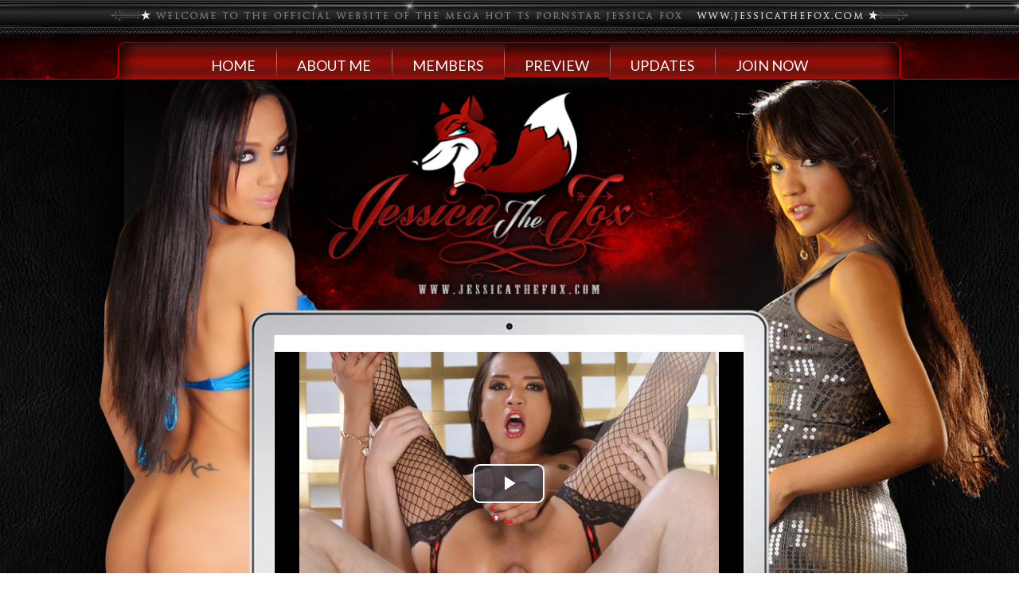

--- FILE ---
content_type: text/html; charset=UTF-8
request_url: https://www.jessicathefox.com/tour/preview.html?nats=MC4wLjEzNC4yMzMuMC4wLjAuMC4w
body_size: 20616
content:
<!doctype html>
<html lang="en">
<head>
<meta charset="UTF-8">
<meta id="view" name="viewport" content="width=device-width, initial-scale=1.0, maximum-scale=1.0, user-scalable=no" />
<meta http-equiv="X-UA-Compatible" content="IE9"/>
<title>Movie and Picture Previews of TS Jessica The Fox</title>
<link rel="stylesheet" href="/resp/css/normalize.css"> 
<link rel="stylesheet" href="/resp/css/bootstrap.min.css">
<link rel="stylesheet" href="/resp/css/style.css">
<link rel="stylesheet" href="/resp/css/media.css">
<script src="/resp/js/jquery.js"></script>
<script src="/resp/js/bootstrap.js"></script> 
<link rel="stylesheet" href="/resp/css/video-js.min.css">
<link href="https://fonts.googleapis.com/css?family=Lato:300,400,700" rel="stylesheet"> 

<script>


$(document).ready(function(){


	//Check to see if the window is top if not then display button
	$(window).scroll(function(){
		if ($(this).scrollTop() > 100) {
			$('.totop').fadeIn();
			$('.scrollToTop').fadeIn();
			
		} else {
			$('.scrollToTop').fadeOut();
			$('.totop').fadeOut();
			AnimateRotate(360);
		}
	});
	
	//Click event to scroll to top
	$('.scrollToTop').click(function(){
		$('html, body').animate({scrollTop : 0},800);
		return false;
	});
	
});	



</script>   


<link href="/resp/alit/lity.css" rel="stylesheet"/>

   
<script src="/resp/alit/lity.js"></script>
<script src="/resp/js/vidie.js"></script>
<script src="/resp/js/video.js"></script>

</head>

<body>

	<div class="mwrap"><!-- wrap starts -->
		<div class="visible-sm visible-xs"><!-- row for header -->
	<!-- nav -->
				<nav class="navbar navbar-inverse" id="navtop">
				  
					<div class="navbar-header">
					  <button type="button" class="navbar-toggle" data-toggle="collapse" data-target="#myNavbar">
						<span class="icon-bar"></span>
						<span class="icon-bar"></span>
						<span class="icon-bar"></span>
					  </button>			 
					</div>
					<div class="collapse navbar-collapse" id="myNavbar">
					  <ul class="nav navbar-nav">
						
									<li class="act"><span class="marg"><a href="index.html?nats=MC4wLjEzNC4yMzMuMC4wLjAuMC4w">Home</a></span></li>							
								<li class="sub"><span class="marg"><a href="about.html?nats=MC4wLjEzNC4yMzMuMC4wLjAuMC4w">About Me</a></span></li>							
								
								<li class="sub"><span class="marg"><a href="/members">Members</a></span></li>
								<li class="sub"><span class="marg"><a href="preview.html?nats=MC4wLjEzNC4yMzMuMC4wLjAuMC4w">Preview</a></span></li>								
								<li class="sub"><span class="marg"><a href="updates.html?nats=MC4wLjEzNC4yMzMuMC4wLjAuMC4w">Updates</a></span></li>
								
								<li class="sub"><a href="//track.jessicathefox.com/signup/signup.php?nats=MC4wLjEzNC4yMzMuMC4wLjAuMC4w&step=2">Join Now</a></li>
							
							
					  </ul>
					</div>
				  
				</nav><!-- nav -->	
		
		</div>
			
			<div class="dblock hidden-sm hidden-xs navbrg">		
				<div class="navarea">	
						<div class="imgbh hidden-sm hidden-xs"><img src="/resp/images/tmenu.png" /></div>
						<div class="hidden-sm hidden-xs  ghost"><img src="/resp/images/tmenu.png" /></div>
						<div class="nav colm">
							<ul class="topmenu">
								<li class="sub"><span class="marg"><a href="index.html?nats=MC4wLjEzNC4yMzMuMC4wLjAuMC4w">Home</a></span></li>							
								<li class="sub"><span class="marg"><a href="about.html?nats=MC4wLjEzNC4yMzMuMC4wLjAuMC4w">About Me</a></span></li>							
								
								<li class="sub"><span class="marg"><a href="/members">Members</a></span></li>
								<li class="act"><span class="marg"><a href="preview.html?nats=MC4wLjEzNC4yMzMuMC4wLjAuMC4w">Preview</a></span></li>								
								<li class="sub"><span class="marg"><a href="updates.html?nats=MC4wLjEzNC4yMzMuMC4wLjAuMC4w">Updates</a></span></li>
								
								<li class="sub"><a href="//track.jessicathefox.com/signup/signup.php?nats=MC4wLjEzNC4yMzMuMC4wLjAuMC4w&step=2">Join Now</a></li>
							
							</ul>
						</div>						
				</div>						
			</div>
			<div class="prevarea">	
				<div class="visible-xs visible-sm hidden-md hidden-lg"><img src="/resp/images/mobheader.jpg" /></div>
				<div class="dblock clearfix hidden-sm hidden-xs">
						<img src="/resp/images/p1.png" class="hidden-sm hidden-xs" />
						
						
						
				</div>	
			
				<div class="dblock ">					
						<div class="imgbh hidden-sm hidden-xs"><img src="/resp/images/p2.png" /><img src="/resp/images/p3.png" /></div>						
						<div class="hidden-sm hidden-xs  ghost"><img src="/resp/images/p2.png" /><img src="/resp/images/p3.png" /></div>
						<div class="colm">
							<div class="clearfix">
								<div class="col-md-3 col-xs-12 col-sm-12"></div>
								<div class="col-md-6 ol-xs-12 col-sm-12">
									<h2 class="visible-xs visible-sm text-center">CHECK OUT MY VIDEO AND PICTURE PREVIEWS</h2>
									<div class="video-boxp">
									<video id="video_trailer" class="video-js  vjs-16-9 vjs-default-skin vjs-big-play-centered" poster="/resp/images/trailer.jpg" controls preload="none" width="953"  data-setup="{}">
										<source src="/web/trailer.mp4" type="video/mp4">
											<p class="vjs-no-js">To view this video please enable JavaScript, and consider upgrading to a web browser that <a href="http://videojs.com/html5-video-support/" target="_blank">supports HTML5 video</a></p>
									</video>
									
									</div>
									
								</div>
								
							</div>
						</div>
				</div>
			
				<div class="dblock hidden-sm hidden-xs">					
						<div class="imgbh hidden-sm hidden-xs"><img src="/resp/images/p4.png" /></div>						
						<div class="hidden-sm hidden-xs  ghost"><img src="/resp/images/p4.png" /></div>
						<div class="colm">
							<div class="clearfix">
								<div class="col-md-3 col-xs-12 col-sm-12"></div>
								<div class="col-md-6 ol-xs-12 col-sm-12 text-center">
									<div class="text-center">
											<p>I love wearing sexy lingerie. Watch me as I prance around in my sheer stockings, garters, and heels. My sample video gives you just a piece of what's in store for you inside. Playing with toys is one of my favorite past times when there isn't a hot guy around. I'm sure you'll love to watch as I please myself in every way. There's always a hot load in the end. 
											</p>
									</div>
									
								</div>
								<div class="col-md-3 col-xs-12 col-sm-12"></div>
							</div>
						</div>
				</div>		
				
				<div class="visible-xs visible-sm text-center">
						<div class="vlco">
						
						I love wearing sexy lingerie. Watch me as I prance around in my sheer stockings, garters, and heels. My sample video gives you just a piece of what's in store for you inside. Playing with toys is one of my favorite past times when there isn't a hot guy around. I'm sure you'll love to watch as I please myself in every way. There's always a hot load in the end. 
						</div>
				</div>
				<div class="dblock clearfix">					
						<div class="imgbh hidden-sm hidden-xs"><img src="/resp/images/pj.png" /></div>						
						<div class="hidden-sm hidden-xs  ghost"><img src="/resp/images/pj.png" /></div>
						<div class="colm">
							<div class="clearfix">
									<div class="col-md-1 hidden-xs hidden-sm"></div>
									<div class="col-md-8 hidden-xs hidden-sm">
										<div class="joinmar">
											<a href="//track.jessicathefox.com/signup/signup.php?nats=MC4wLjEzNC4yMzMuMC4wLjAuMC4w&step=2">Join Now and Download All My Pictures!</a><br>
											Your Cock will Explode Browsing Through and Downloading All My Hot Pics!
										</div>
									</div>
									
									
									
							</div>							
						</div>
				</div>
				<div class="visible-xs visible-sm text-center">
					<br/><div class="mobact"><a href="//track.jessicathefox.com/signup/signup.php?nats=MC4wLjEzNC4yMzMuMC4wLjAuMC4w&step=2"><img src="/resp/images/mobacc.png"/></a></div><br/>
				</div>	
				
				<div class="dblock clearfix">					
						<div class="imgbh hidden-sm hidden-xs"><img src="/resp/images/pspace.png" /><img src="/resp/images/pspace.png" /></div>						
						<div class="hidden-sm hidden-xs  ghost"><img src="/resp/images/pspace.png" /><img src="/resp/images/pspace.png" /></div>
						<div class="colm">
							<div class="clearfix">
									
									<div class="col-md-12 hidden-xs hidden-sm">
											<div class="text-center phead">
											<a href="//track.jessicathefox.com/signup/signup.php?nats=MC4wLjEzNC4yMzMuMC4wLjAuMC4w&step=2">
											
											Check Out These Hot Sample Pictures from Inside the Members Area!
											</a></div>
											
										
									</div>
									
									
									
							</div>							
						</div>
				</div>
				
				<div class="dblock clearfix">					
						<div class="imgbh hidden-sm hidden-xs"><img src="/resp/images/pup1.png" /><img src="/resp/images/pup2.png" /></div>						
						<div class="hidden-sm hidden-xs  ghost"><img src="/resp/images/pup1.png" /><img src="/resp/images/pup2.png" /></div>
						<div class="colm">
							<div class="clearfix hupscon">
									
										<div class="litems">
											<div class="lilink text-center"><a href="/resp/samplepics/01.jpg" data-lity>Click Here to Enlarge</a></div>
											<div class="limage" style="background-image:url(/resp/samplepics/t/01.jpg);">
												<a href="//track.jessicathefox.com/signup/signup.php?nats=MC4wLjEzNC4yMzMuMC4wLjAuMC4w&step=2"><img src="/resp/images/hpix.png"/></a>
											</div>
											<div class="liset">
												<a href="//track.jessicathefox.com/signup/signup.php?nats=MC4wLjEzNC4yMzMuMC4wLjAuMC4w&step=2">Jessica And Wolf</a><br/>
												264 Images<br/>
												<span class="lidate"><a href="//track.jessicathefox.com/signup/signup.php?nats=MC4wLjEzNC4yMzMuMC4wLjAuMC4w&step=2">Download This Picture Set</a>
											</div>
										</div>
									
										<div class="litems">
											<div class="lilink text-center"><a href="/resp/samplepics/02.jpg" data-lity>Click Here to Enlarge</a></div>
											<div class="limage" style="background-image:url(/resp/samplepics/t/02.jpg);">
												<a href="//track.jessicathefox.com/signup/signup.php?nats=MC4wLjEzNC4yMzMuMC4wLjAuMC4w&step=2"><img src="/resp/images/hpix.png"/></a>
											</div>
											<div class="liset">
												<a href="//track.jessicathefox.com/signup/signup.php?nats=MC4wLjEzNC4yMzMuMC4wLjAuMC4w&step=2">Naked On Sofa</a><br/>
												151 Images<br/>
												<span class="lidate"><a href="//track.jessicathefox.com/signup/signup.php?nats=MC4wLjEzNC4yMzMuMC4wLjAuMC4w&step=2">Download This Picture Set</a>
											</div>
										</div>
										<div class="litems">
											<div class="lilink text-center"><a href="/resp/samplepics/03.jpg" data-lity>Click Here to Enlarge</a></div>
											<div class="limage" style="background-image:url(/resp/samplepics/t/03.jpg);">
												<a href="//track.jessicathefox.com/signup/signup.php?nats=MC4wLjEzNC4yMzMuMC4wLjAuMC4w&step=2"><img src="/resp/images/hpix.png"/></a>
											</div>
											<div class="liset">
												<a href="//track.jessicathefox.com/signup/signup.php?nats=MC4wLjEzNC4yMzMuMC4wLjAuMC4w&step=2">Suck This Cock</a><br/>
												124 Images<br/>
												<span class="lidate"><a href="//track.jessicathefox.com/signup/signup.php?nats=MC4wLjEzNC4yMzMuMC4wLjAuMC4w&step=2">Download This Picture Set</a>
											</div>
										</div>
										
										<div class="litems">
											<div class="lilink text-center"><a href="/resp/samplepics/04.jpg" data-lity>Click Here to Enlarge</a></div>
											<div class="limage" style="background-image:url(/resp/samplepics/t/04.jpg);">
												<a href="//track.jessicathefox.com/signup/signup.php?nats=MC4wLjEzNC4yMzMuMC4wLjAuMC4w&step=2"><img src="/resp/images/hpix.png"/></a>
											</div>
											<div class="liset">
												<a href="//track.jessicathefox.com/signup/signup.php?nats=MC4wLjEzNC4yMzMuMC4wLjAuMC4w&step=2">Take Me To Bed</a><br/>
												135 Images<br/>
												<span class="lidate"><a href="//track.jessicathefox.com/signup/signup.php?nats=MC4wLjEzNC4yMzMuMC4wLjAuMC4w&step=2">Download This Picture Set</a>
											</div>
										</div>
									
									
							</div>							
						</div>
				</div>		
				<div class="dblock clearfix hidden-sm hidden-xs">
						<img src="/resp/images/pspace.png" class="hidden-sm hidden-xs" />
						
						
				</div>	

				<div class="dblock clearfix">					
						<div class="imgbh hidden-sm hidden-xs"><img src="/resp/images/pup1.png" /><img src="/resp/images/pup2.png" /></div>						
						<div class="hidden-sm hidden-xs  ghost"><img src="/resp/images/pup1.png" /><img src="/resp/images/pup2.png" /></div>
						<div class="colm">
							<div class="clearfix hupscon">
									
										<div class="litems">
											<div class="lilink text-center"><a href="/resp/samplepics/05.jpg" data-lity>Click Here to Enlarge</a></div>
											<div class="limage" style="background-image:url(/resp/samplepics/t/05.jpg);">
												<a href="//track.jessicathefox.com/signup/signup.php?nats=MC4wLjEzNC4yMzMuMC4wLjAuMC4w&step=2"><img src="/resp/images/hpix.png"/></a>
											</div>
											<div class="liset">
												<a href="//track.jessicathefox.com/signup/signup.php?nats=MC4wLjEzNC4yMzMuMC4wLjAuMC4w&step=2">Fuck Machine</a><br/>
												102 Images<br/>
												<span class="lidate"><a href="//track.jessicathefox.com/signup/signup.php?nats=MC4wLjEzNC4yMzMuMC4wLjAuMC4w&step=2">Download This Picture Set</a>
											</div>
										</div>
									
										<div class="litems">
											<div class="lilink text-center"><a href="/resp/samplepics/06.jpg" data-lity>Click Here to Enlarge</a></div>
											<div class="limage" style="background-image:url(/resp/samplepics/t/06.jpg);">
												<a href="//track.jessicathefox.com/signup/signup.php?nats=MC4wLjEzNC4yMzMuMC4wLjAuMC4w&step=2"><img src="/resp/images/hpix.png"/></a>
											</div>
											<div class="liset">
												<a href="//track.jessicathefox.com/signup/signup.php?nats=MC4wLjEzNC4yMzMuMC4wLjAuMC4w&step=2">Toy Made Me Cum</a><br/>
												145 Images<br/>
												<span class="lidate"><a href="//track.jessicathefox.com/signup/signup.php?nats=MC4wLjEzNC4yMzMuMC4wLjAuMC4w&step=2">Download This Picture Set</a>
											</div>
										</div>
										<div class="litems">
											<div class="lilink text-center"><a href="/resp/samplepics/07.jpg" data-lity>Click Here to Enlarge</a></div>
											<div class="limage" style="background-image:url(/resp/samplepics/t/07.jpg);">
												<a href="//track.jessicathefox.com/signup/signup.php?nats=MC4wLjEzNC4yMzMuMC4wLjAuMC4w&step=2"><img src="/resp/images/hpix.png"/></a>
											</div>
											<div class="liset">
												<a href="//track.jessicathefox.com/signup/signup.php?nats=MC4wLjEzNC4yMzMuMC4wLjAuMC4w&step=2">Colorful Dress</a><br/>
												151 Images<br/>
												<span class="lidate"><a href="//track.jessicathefox.com/signup/signup.php?nats=MC4wLjEzNC4yMzMuMC4wLjAuMC4w&step=2">Download This Picture Set</a>
											</div>
										</div>
										
										<div class="litems">
											<div class="lilink text-center"><a href="/resp/samplepics/04.jpg" data-lity>Click Here to Enlarge</a></div>
											<div class="limage" style="background-image:url(/resp/samplepics/t/04.jpg);">
												<a href="//track.jessicathefox.com/signup/signup.php?nats=MC4wLjEzNC4yMzMuMC4wLjAuMC4w&step=2"><img src="/resp/images/hpix.png"/></a>
											</div>
											<div class="liset">
												<a href="//track.jessicathefox.com/signup/signup.php?nats=MC4wLjEzNC4yMzMuMC4wLjAuMC4w&step=2">Fucked The Art Critic</a><br/>
												260 Images<br/>
												<span class="lidate"><a href="//track.jessicathefox.com/signup/signup.php?nats=MC4wLjEzNC4yMzMuMC4wLjAuMC4w&step=2">Download This Picture Set</a>
											</div>
										</div>
									
									
							</div>							
						</div>
				</div>
				<div class="dblock clearfix hidden-sm hidden-xs">
						<img src="/resp/images/pspace.png" class="hidden-sm hidden-xs" />
						
						
				</div>	
				<div class="dblock clearfix">					
						<div class="imgbh hidden-sm hidden-xs"><img src="/resp/images/pj.png" /></div>						
						<div class="hidden-sm hidden-xs  ghost"><img src="/resp/images/pj.png" /></div>
						<div class="colm">
							<div class="clearfix">
									<div class="col-md-1 hidden-xs hidden-sm"></div>
									<div class="col-md-8 hidden-xs hidden-sm">
										<div class="joinmar">
											<a href="//track.jessicathefox.com/signup/signup.php?nats=MC4wLjEzNC4yMzMuMC4wLjAuMC4w&step=2">Click Here to Get Instant Access Now!</a><br>
											And Get Instant Access to All My Pictures and Videos Inside! 
										</div>
									</div>
									
									
									
							</div>							
						</div>
				</div>
				
				<div class="visible-xs visible-sm text-center">
					<br/><div class="mobact"><a href="//track.jessicathefox.com/signup/signup.php?nats=MC4wLjEzNC4yMzMuMC4wLjAuMC4w&step=2"><img src="/resp/images/mobacc.png"/></a></div><br/>
				</div>	
						
				
				
				
				
				
				
				
				
				
				
						
				
				
						
				
			
				<div class="dblock clearfix hidden-sm hidden-xs">
						<img src="/resp/images/pspace.png" class="hidden-sm hidden-xs" />
						
						
				</div>	
				
				
				
				<div class="dblock clearfix hidden-sm hidden-xs text-center">
					<img src="/resp/images/hdef.png" class="hidden-sm hidden-xs" />
					
					
				</div>	
				
				<div class="visible-xs visible-sm text-center">
					<img src="/resp/images/mobcam.jpg"/>
					<br/><div class="mobact"><a href="//track.jessicathefox.com/signup/signup.php?nats=MC4wLjEzNC4yMzMuMC4wLjAuMC4w&step=2"><img src="/resp/images/mobacc.png"/></a></div><br/>
				</div>	
							
				<div class="dblock clearfix hidden-sm hidden-xs">
					<div class="col-md-4 text-right">
						<div class="bigbtt">
						<a href="//track.jessicathefox.com/signup/signup.php?nats=MC4wLjEzNC4yMzMuMC4wLjAuMC4w&step=2" class="ub">Join Now!</a>
						</div>
					</div>
					<div class="col-md-4 text-center"><img src="/resp/images/fly.png"/></div>
					
					<div class="col-md-4  text-left">
						<div class="bigbtt">
						<a href="updates.html?nats=My4zLjEzNC4yMzMuMy4wLjAuMC4w" class="ub">Free Tour</a>
						</div>
					</div>
					
				
					
				</div>
				
			</div>
		
		<div class="footer "><br style="clear:both;"/>
			<div class="prevarea">	
						<br style="clear:both;"/>
						
						
						
						<div class="col-xs-12 col-sm-12 ">
										<ul class="topmenu hidden-sm hidden-xs" id="footermenu">
											<li class="sub"><span class="marg"><a href="index.html?nats=MC4wLjEzNC4yMzMuMC4wLjAuMC4w">Home</a></span></li>							
								<li class="sub"><span class="marg"><a href="about.html?nats=MC4wLjEzNC4yMzMuMC4wLjAuMC4w">About Me</a></span></li>							
								
								<li class="sub"><span class="marg"><a href="/members">Members</a></span></li>
								<li class="act"><span class="marg"><a href="preview.html?nats=MC4wLjEzNC4yMzMuMC4wLjAuMC4w">Preview</a></span></li>								
								<li class="sub"><span class="marg"><a href="updates.html?nats=MC4wLjEzNC4yMzMuMC4wLjAuMC4w">Updates</a></span></li>
								
								<li class="sub"><a href="//track.jessicathefox.com/signup/signup.php?nats=MC4wLjEzNC4yMzMuMC4wLjAuMC4w&step=2">Join Now</a></li>
							
										</ul>
						<br style="clear:both;"/>
						<br style="clear:both;"/>
							<div class="text-center footlinks">
							<p>All models were at least 18 years old when they were photographed/filmed!</p>
							<p>Copyright <script>document.write(new Date().getFullYear())</script> <a href="//www.jessicathefox.com/" id="mfutli"><strong>Jessica The Fox</strong></a> - <a href="/2257.html">18 U.S.C. 2257 Record Keeping Requirements Compliance Statement</a></p>
							<p>
								<a href="https://support.smcnetwork.net/helpdesk">Contact Us</a> - <a target="_blank" href="https://epoch.com/">Epoch Billing Support</a> - <a href="http://nats.smcrevenue.com/">Webmasters</a> - <a href="https://www.tgirl-network.com/report-content/index.php" target="_blank">Report Content</a> 
							</p>
						<br style="clear:both;"/>
						<br style="clear:both;"/>	
							<img src="/resp/images/mflogo.png" />
							</div>
						
						</div>
						
			
			
			<br style="clear:both;"/>
		</div>
		</div>
	</div>

	
	
	
<div class="topwrap">
<p class="totop">
<a href="#" class="scrollToTop">Top</a>	
</p>
</div>	
</body>
</html>


--- FILE ---
content_type: text/css
request_url: https://www.jessicathefox.com/resp/css/style.css
body_size: 16910
content:
@charset "UTF-8";



body{
	color:#ffffff;
	font-family:"Trebuchet MS",Georgia, "Times New Roman", Times, serif;
	font-size:14px;
	background:url(../images/bg.jpg) top center  repeat-y;
	
	
	
}
h1,h2,h3,h4,h5,h6{
	
}

img {
	
	height:auto;
	overflow:hidden;
	max-width:100%;
}
#navmob{display:none  !important;border:none;}

.colink,A{color:#3b99bb;}
A:hover{text-decoration:underline;color:#3b99bb;}
	A{text-decoration:underline;}
h3{font-size:22px;}
h4{font-size:24px;}
.ac{text-align:center;}
#back-color,.btn-primary,.btn-primary:hover{background-color:#3b99bb;border:1px solid #3b99bb;font-weight:bold;border-radius:0px;}
.btn{padding-left:10px;padding-right:10px;}

.back-bg{background-color:#3b99bb;border:1px solid #3b99bb;font-weight:bold;border-radius:0px;}


.footer {color:#ffffff;font-size:14px;}
/*index*/
DIV.shadowbg { background: url(../images/shadow.png) top center repeat-y transparent;}
DIV.topmenu2 { background: url(../images/topmenu.jpg) top center no-repeat transparent;   width: 100%;}
DIV.indexfoot { background: url(../images/shadowtop.png) top center repeat-x #000000;  width: 991px;  margin: 0 auto;}

DIV#index-wrap {  margin: 0 auto;  padding-top: 0px;width: 1040px;}
div.ihead1 {    height: 210px;  background: url(../images/ihead1.jpg) top left no-repeat transparent;}
div.ihead2 { height: 210px; background: url(../images/ihead2.jpg) top left no-repeat transparent;}
DIV.itext { height: 227px; background: url(../images/itext.jpg) top left no-repeat transparent;}
DIV.itextbox { font-size: 30px;}
DIV.itextbox {margin-left: 525px; width: 485px;}
.l22 { line-height: 30px;}
.align-center { text-align: center;}
DIV.ienter { height: 90px;  background: url(../images/ienter.jpg) top left no-repeat transparent;}
DIV.ithumbs {  height: 430px;  background: url(../images/ithumbs.jpg) top center no-repeat transparent;}
DIV.enter {  width: 475px; height: 40px;margin-left: 530px;  font-size: 14px;   font-weight: bold;}
.colred { color: #850101;}
.tunder { text-decoration: underline;}
DIV.ithumb-con {padding-top: 20px;width: 960px; margin: 0 auto; height: 374px;  background: url(../images/thumbg.jpg) bottom center no-repeat transparent;}
DIV.ithumb-item {   float: left; width: 240px; height: 374px;  color: #c3c2c2;}.


DIV.ithumb-title{padding:8px 0px 0px 10px;}
.ithumb-title A {  color: #fff; font-size: 18px; font-weight: bold;}
DIV.foot-enter{font-size:60px;padding-top:30px;}
DIV.foot-enter a{color:#cf0e06;text-decoration:underline;}
.index18{font-size:20px;font-weight:bold;}
.tundermob {font-size:20px;}
/*index*/
.mfp-close{z-index:999 !important;font-weight:bold;color:333333;right:10% !important;}
.joinmain{width:93%;margin:0 auto;}

DIV.tourarea{width:100%;margin:0 auto;max-width:1140px;position:relative;}
DIV.prevarea{width:100%;margin:0 auto;max-width:1310px;position:relative;}
DIV.indexarea{width:88%;margin:0 auto;max-width:2500px;position:relative;}
.mwrap{width:100%; max-width:2000px; margin:0 auto;background:url(../images/tbar.png) top center repeat-x;}
.navarea{width:100%;margin:0 auto;max-width:1140px;position:relative;}
.imgbh{position:absolute;z-index:0;}
.imgbh2{position:absolute;z-index:-1;}
.ghost{visibility:hidden;position:relative;width:100%;top:0;left:0;}
.clearfix{clear:both !important;}
.dblock{display:block !important;}

.dblock {position: relative;} 
.dblock .colm {position: absolute; z-index: 1; top: 0; left: 0;right:0;}

.indextext h1{color:#3b99bb;}
#priv{color:#3b99bb; font-size:28px;}
.topmenu{padding:0 0 0 0 ;margin:0 auto;margin-top:4.8%;list-style:none;font-family:"Lato","Trebuchet MS",Arial; display:table;font-size:18px;font-weight:normal;text-transform:uppercase;}
.topmenu li{display:inline-block;}
.divtop{padding:20px 0px 20px 0px;background:#916798;display:block;}

 .topmenu li A{ padding:0px 25px 0px 25px;}
 .marg {

    padding-right:2px;background: url(../images/menu.png) top right no-repeat;background-size: contain;
    display: block;

}
.wlc{margin-left:-10%;}
.aboutsub{width:80%;margin:0 auto;}
.ajoin{margin-top:60%;margin-left:15%;}
 DIV.joinmar{text-align: center;font-size: 20px;}
 .phead{padding-top:10px;}
.phead a{color:#3b99bb;font-size:30px;}
.lilink A{color:#fff;}
.phead a:hover{color:#fff;}
DIV.joinmar A{font-size:38px;font-weight:bold;color:#cf0e06;text-decoration:underline;}
DIV.joinmar a:hover{color:#fff;}
.bigbtt{font-size:60px;}
.bigbtt a{color:#cf0e06;}
DIV.camjoin{font-size:18px;margin-top:14%;font-weight:bold;text-align:center;}
div.camjoin a{text-decoration:underline;}
.wltea{margin-top:0%;width:100%;}
.topmenu li A {color:#fff;text-decoration:none;}
.topmenu li A:hover {background:url(../images/noho.jpg) top center repeat-x;}

/*chir*/
.abjoin{text-align: center;
font-size: 24px;
color: #ffffff;}
.abjoin a{color:#cf0e06;}
.topmenu li.act a{background:url(../images/mnuho.jpg) top center repeat-x;}
#video_trailer{margin-left:5.6%;margin-top:0%;}
#video_trailer2{margin-left:7%;margin-top:0%;}
#video_trailer3{margin-left:17%;margin-top:3%;}
.video-box{width:99%;}
.video-boxp{width:96.55%;margin-left:-3.8%;margin-top:3.5%;}
.bx-wrapper{margin-top:15% !important;margin-left:2.5% !important;width:96%;}
.vidov{position:absolute;z-index:9999;top:90%;left:18%;}
.wlt{width:43.2%;}
.updss {color:#343233;}
.updss a{color:#3b99bb;}
.vjs-poster{background-size:cover !important;}
.intro2{margin-top:5%;}

#mfutli {color:#cf0e06 !important;}
#footermenu{display:table;margin:0 auto;}
.prevsub{width:90%;margin:0 auto;margin-top:15%;}
.tline{width:95%;max-width:500px;margin:0 auto;margin:35% 10px 10px 8%;overflow:hidden;height:320px;}
.imlive{width:95%;margin:0 auto; margin-top:12%;}
.mobt{margin:0 auto;max-width:80%;}
.bookg{margin-top:50%;margin-left:50%;}
.booka{margin-top:50%;margin-left:5%;}
.bookp{margin-top:15%;margin-left:30%;}
.bookj{margin-top:190%;margin-left:5%;}
.ucon{background:url(../images/ubg.jpg) repeat-y top center;background-size:100%;}

.gallery{margin-left:15%;margin-top:10%;}
.memobitems{padding-bottom:15px;}

.goldy,.memobitems A{color:#3b99bb;font-weight:bold;}
.bookrate{margin-top:20%;}
.bookrate2{margin-top:20%;}
.navbrg{width:100%; max-width:2000px; margin:0 auto;}

.vlco a{color:#3b99bb;}
.jnavbrg{background:url(../images/jt.jpg) top center repeat-x; background-size:100% 100%;}
.welcomh2{color:#3b99bb;font-weight:bold;font-family:"Trebuchet MS",Arial;font-size:16px;}
.vlcome,.subtro{color:#ffffff;}
.subtro{margin-top:12%;margin-left:7%;}
.subtro2{margin-top:20%;margin-left:7%;}
.galthumb{background-repeat:no-repeat;background-size:100% 100% !important;}
.mitems{margin-bottom:10px;background:#000;padding:5px 5px 5px 5px;border:1px solid #24201d;}
.mitems A{font-weight:bold; font-size:16px;text-decoration:underline;}
.rtbr{border-left:1px dotted #fff;padding-left:10px;}
.hup{margin-top:10%;width:102%;margin-left:10%;color:#343233;}
.mobact{background:#000;padding:5px 5px 5px 5px;border:1px solid #24201d;}
.hup a {color:#3b99bb;}
.joinh1{margin-top:40%;}
.hdcon{background:#fff;border-left:1px solid #575757; border-right:1px solid #575757;}

.mlk{font-style:italic;}
.tline2{margin-left:-5%;}
.toffs{margin-top:30%;}
.vlco{font-size:14px;width:92%;margin-top:22%;margin-left:-2%;}
.splashtext{font-size:28px;margin-left:-8%;}

.updatescox{background:#fff;padding:2px; border-left:1px solid #575757; border-right:1px solid #575757;width:100%;}
.upaxcon{background:#ede9ea;border:1px solid #fff; box-shadow: inset 0px 0px 20px rgba(0,0,0,0.5);padding:30px 15px 30px 15px;}
.uptextss{margin-top:15%;}
.joinct{margin:0 auto;width:80%;}
.indexct{margin:0 auto;width:70%;font-size:30px;}
.buttons{margin-left:10%;}


.litems{float:left;width:25%;}
.limage{background-size:cover;}
.liset{padding:10px 10px 10px 10px;}
.liset A {color: #ffffff;font-size: 18px;font-weight: bold;text-decoration:underline;}
.lidate A{font-size:14px;}
.hupscon{width:100%;max-width:960px;margin:0 auto;}
.mupsbox{width:100%;max-width:1000px;margin:0 auto;}
.mupscon{width:100%;max-width:1140px;margin:0 auto;background:url(../images/mspace.png) top center repeat-y;clear:both;display:block;padding-top:15px;}
.hupscon2{width:100%;max-width:960px;margin:0 auto;}

.updatestour{background:url(../images/space.png) top center repeat-y;clear:both;display:block;padding-top:15px;}
.uptess{margin-top:7%;}
/****** BACK TO TOP ******/
.topwrap A:hover,.topwrap A:focus{color:#fff;}
.topwrap{

  overflow: hidden;
    position: absolute;
    width: 100%;
	z-index:9999;
}
.totop{
    bottom: 30px;    
    left: 90%;    
    position: fixed; 
display:none;    
}
.scrollToTop{
    
    border-radius: 24px;
    box-shadow: 0 0 4px rgba(0, 0, 0, 0.04);
    color: #fff;
    display: block;
    font-size: 14px;
    font-weight: bold;
    height: 49px;
    line-height: 49px;
    text-align: center;
    text-decoration: none;
    text-indent: 2px;
    text-transform: uppercase;
    width: 49px;
	z-index:9999;
	background:#cf0e06;
    
}
.scrollToTop:hover{
	text-decoration:none;
}

.col-sm-1-5{width:5.55555555%}



DIV.header {
    text-transform: uppercase;
    background: url(../images/lheader.png) left center no-repeat;
  
    line-height: 36px;
    font-size: 28px;
    color: #3b99bb;
    padding-left: 33%;
	margin-bottom:10px;
	padding-bottom:5px;
}

 DIV.rheader {
    text-transform: uppercase;
    background: url(../images/rheader.png) top left no-repeat;
  margin-bottom:15px;
    line-height: 36px;
    font-size: 28px;
    color: #3b99bb;
    padding-left: 13%;
}




.mupscon A{color:#ff0b00 !important;font-weight:bold;	}

UL.leftmenu LI.sub{
	padding-left:45px;
	background:url(../images/marrow.png) left top no-repeat transparent;		

}
UL.leftmenu LI {list-style:none;}
UL.leftmenu LI A{font-weight:normal !important;}
UL.leftmenu LI {
    font-size: 16px;
    padding: 0px 0px 10px 0px;
        padding-left: 0px;
    color: #FFFFFF;
}

UL.leftmenu  LI.sub A{
	padding-left:10px;
	color:#ff0b00;

}

@media only screen and (max-width : 1024px) {
	.hupscon{max-width:600px; margin: 0 auto;}
.litems{width:50%;text-align:center;background:#950101;margin-bottom:10px;}	
}
@media only screen and (max-width : 991px) {
.join-textlinka {color:#333;}
.join-textlinka h2{color:#3b99bb;}
.jmmm h2 {color:#3b99bb;}
}
@media only screen and (max-width : 500px) {
.col-xss-12{width:100%;}

}

DIV.vupdates{margin:0 auto;width:100%;max-width:1040px;}
DIV.vtitle{height:124px;background: url(../images/vlogo.png) top left no-repeat;}
DIV.vinfo{padding-bottom:15px;}

.vthumb{position:relative;}
DIV.vtitle-div{float:left;padding:24px 0px 0px 300px;height:100px;}
DIV.vtitle-div h1{font-size:30px;font-family: "Lato","Trebuchet MS",Arial, sans-serif;color:#3b99bb;margin:0 0 0 0 ;line-height:40px;text-transform:uppercase;}
DIV.vtitle-div A{font-weight:bold;text-decoration:underline;}
DIV.vtitle-join{float:left;width:188px; height:126px;}
DIV.vtitle-join A IMG{width:188px; height:126px;}
DIV.vtrailer{border:1px solid #858585;}
DIV.vdesc{float:left;width:180px;height:95px;padding-left:32px;}
DIV.vdescjoin{width:180px;height:45px;}
DIV.vdescjoin A IMG{width:180px;height:45px;}
DIV.vdesccount{text-align:center;color:#ffffff;font-family:'HelveticaLTStd-Cond',"Trebuchet MS",Arial, sans-serif;font-size:18px;}
DIV.vthumbs{height:177px;margin-left:-1.2%;}
DIV.vth{border:1px solid #858585;width:109%;}
DIV.vth IMG{}
DIV.moreups{height:145px;}
.footer .topmenu LI A{text-shadow:0;color:#3b99bb;}
.footlinks a{color:#fff;}
.dlink{position:absolute;z-index:9999;top:-6%; right:-3%;}
.jmark{margin-top:50%;}
.joinbcon{margin-left:10%;}
.joinunder{margin:0 auto;font-size:14px;}
DIV.updatesarea{font-size:14px;padding-top:15px;padding-bottom:15px;background:#121212;box-shadow: 0 30px 30px 0 rgba(0, 0, 0, 0.2), 0 9px 30px 0 rgba(0, 0, 0, 1);max-width:1080px;}
.vjoin img{margin:0 auto;}
DIV.updatesarea a{font-weight:bold; color:#fff !important;text-decoration:underline;font-size:16px;}
@media (max-width: 1182px) {
	.joinbcon{margin-left:0%;}
	.footer{background:url(../images/footerbg.jpg) top center repeat-x #000;background-size:100% 100%;}
	.topmenu{display:none;}
	
	.video-boxp,.video-box{width:100%;margin:0 auto;}
	.splashtext{font-size:20px;margin:0 auto;text-align:center;padding-top:30px;}
	.aboutsub{width:98%;}
.vidov{display:none;}
DIV.vtitle,DIV.vtitle-div{background:none;height:auto;display:block;text-align:center;float:none;padding:0 0 0 0 ;margin:0 0 0 0 ;font-size:24px;}
DIV.vtitle-div h1{font-size:24px;}
DIV.vthumbs{text-align:center;margin:0;}
DIV.vth{width:100%;border:none;padding-bottom:10px;}
DIV.vth IMG{border:1px solid #858585;}
.bx-wrapper{margin:0 auto !important;}
.footer .topmenu LI A{color:#fff;}
.navbar-header {
  float: none;
}
.navbar-toggle {
  display: block;
}
.navbar-collapse.collapse {
  display: none!important;
}
.navbar-nav {
  float: none!important;
}
.navbar-nav>li {
  float: none;
  padding:7px;
}
.navbar-collapse.collapse.in{
  display:block !important;
}
	
	#navtop{margin-top:0px;margin-bottom:0px;}
	#navtop{display:block !important;z-index:9999999999;position:fixed;width:100%;}
	#mobbar{padding-top:50px;}
	.no-padxs{margin:0 0 0 0 ;padding:0 0 0 0 ;}
	.col-s-12{width:100%;}
	.hid-small{display:none;}
	.visible-small{display:block !important;}

	.tline{height:300px !important; overflow:hidden;}
	.mtext-center{text-align:center !important;}
	.join-textlinka img {display:none !important;}
	.hup{margin:0 auto;margin-left:0px;}
	.navbar-nav>li a{color:#3b99bb !important;padding-left:0px;}
	
	.indexct,.joinct{width:98%;}
	.indexct{font-size:16px;}
}
@media (max-width: 990px) {

.navbar-header,#myNavbar{#000;}
}


@media only screen and (min-width: 1440px) {


	p{font-size:16px;}

}


@media only screen and (min-width: 1600px) and (max-width: 1680px) {


	

}


@media only screen and (min-width: 1920px) {
	



}
@media only screen and (max-width: 1024px) {
p.hid-s{display:none !important;}	
}
@media only screen and (max-width: 500px) {
	

	.col-mod-5{padding-left:1px; padding-right:1px;}
}
@media only screen and (min-width: 1024px) {
.col-mod-5{width:20%;}
}

  .video-js .vjs-tech {
      position: relative;
      height: inherit;
    }
    .player {
      width: 80%;
      margin-left: auto;
      margin-right: auto;
      background:black;
    }
	
@media (max-width: 1023px) {
	

}


@media only screen and (max-width : 1182px) {
#video_trailer{margin:0 0 0 0 ;}
#video_trailer2{margin:0 0 0 0 ;}
#video_trailer3{margin:0 0 0 0 ;}
.subtro,.subtro2{margin:0 0 0 0 ;}
	.footerlinks{font-size:16px;}
	.mg{margin:0 auto;}
	.dblock {position:static;clear:both;padding-bottom:20px;}
	.dblock .colm{position:static;clear:both;}
.hintro{font-size:16px;line-height:22px;}
.tline{padding:10px;text-align:center;margin-top:0px;display:table;margin:0 auto;}
.updss{background:#fff;padding-top:20px;}
.nobot{padding:0px;}
.ucon{padding-top:20px;background-position:bottom center;}
.hup{background:#fff;padding:5px;}
.welcomh2{color:#ffffff;}

.navbrg{background:none;}
.blgs{background:#101010;}
.tline2{margin:0;padding-top:15px;padding-bottom:15px;}
.gallery{background:#101010;margin:0 0 0 0 ;}
}

@media only screen and (max-width : 550px) {
.col-xss-12{
	width:100% !important;
	
}
}


.memobthumb{border: 1px solid #987f2d;}
.joincon{background:#0b325d;}
.topmenu li{display:inline-block; height:55px;}

.topmenu li A {display:block;line-height:55px;}
.topmenu li.act A{color:#fff;}

.marg{background:url(../images/menu.png) top right no-repeat;background-size:contain;display:block;}

.footer .topmenu{font-size:16px;display:inline;}
.footer .topmenu li.act , .footer .topmenu li:hover{background:none !important;}

.footer .topmenu li A{padding:0px 15px 0px 15px;text-shadow:none;}
.footer .topmenu li A:hover, .footer .topmenu LI.act a{color:#cf0e06 !important;text-decoration:underline;background:none;}
.footer .topmenu li.act a{background:none;}
.indextext{font-size:16px;line-height:22px;}
.indextext p{margin-top:3%;}

.abjn{margin-top:98%;}
.pbjn{margin-top:165%;}
.memwel{width:110%;margin-top:15%;margin-left:8%;}
.mumbox{border: 1px solid #363535;
background: #000000;padding-top:10px;padding-bottom:10px;}
@media only screen and (max-width : 1182px) {
	.hidden-xs , .hidden-sm{display:none !important;}
	.visible-xs , .visible-sm ,.hidden-md , .hidden-lg {display:block !important;}
	.col-xs-12 , .col-sm-12{width:100% !important;}
	h2{color:#cf0e06;font-size:22px;}
	.vlco{font-size:16px;margin:0 auto ;}
	.memwel{width:90%;margin:0 auto;padding-top:15px;}
	body{font-size:16px;}
	.wlt{margin:0;width:100%;}
	.footer{font-size:16px;}
	.footer a{color:#fff !important; text-shadow:none;}
	
}
span.mul{text-decoration:underline;color:#3b99bb !important;}


button, html input[type="button"], input[type="reset"], input[type="submit"],select{color:#000;}
#koms{width:100%;max-width:500px;height:230px;}
#koms{width:100%;max-width:500px;height:230px;}
#video_playa{max-width:99%;margin:0 auto;}
#votcom select, #votcom input, textarea{color:#1d1d1d !important;}

--- FILE ---
content_type: text/css
request_url: https://www.jessicathefox.com/resp/css/media.css
body_size: 107
content:


@media only screen and (max-width: 1024px){
	

}
@media only screen and (min-width: 1550px){

}


--- FILE ---
content_type: application/javascript
request_url: https://www.jessicathefox.com/resp/js/vidie.js
body_size: 19096
content:
!function(a,b){"undefined"==typeof a.HTMLVideoElement&&(b.createElement("video"),b.createElement("audio"),b.createElement("track")),function(a,b){"use strict";"function"==typeof define&&define.amd?define(b):"object"==typeof exports?module.exports=b():a.returnExports=b()}(this,function(){var a,b=Array.prototype,c=Object.prototype,d=Function.prototype,e=String.prototype,f=Number.prototype,g=b.slice,h=b.splice,i=b.push,j=b.unshift,k=b.concat,l=d.call,m=c.toString,n=Array.isArray||function(a){return"[object Array]"===m.call(a)},o="function"==typeof Symbol&&"symbol"==typeof Symbol.toStringTag,p=Function.prototype.toString,q=function(a){try{return p.call(a),!0}catch(b){return!1}},r="[object Function]",s="[object GeneratorFunction]";a=function(a){if("function"!=typeof a)return!1;if(o)return q(a);var b=m.call(a);return b===r||b===s};var t,u=RegExp.prototype.exec,v=function(a){try{return u.call(a),!0}catch(b){return!1}},w="[object RegExp]";t=function(a){return"object"!=typeof a?!1:o?v(a):m.call(a)===w};var x,y=String.prototype.valueOf,z=function(a){try{return y.call(a),!0}catch(b){return!1}},A="[object String]";x=function(a){return"string"==typeof a?!0:"object"!=typeof a?!1:o?z(a):m.call(a)===A};var B=function(b){var c=m.call(b),d="[object Arguments]"===c;return d||(d=!n(b)&&null!==b&&"object"==typeof b&&"number"==typeof b.length&&b.length>=0&&a(b.callee)),d},C=function(a){var b,c=Object.defineProperty&&function(){try{var a={};Object.defineProperty(a,"x",{enumerable:!1,value:a});for(var b in a)return!1;return a.x===a}catch(c){return!1}}();return b=c?function(a,b,c,d){!d&&b in a||Object.defineProperty(a,b,{configurable:!0,enumerable:!1,writable:!0,value:c})}:function(a,b,c,d){!d&&b in a||(a[b]=c)},function(c,d,e){for(var f in d)a.call(d,f)&&b(c,f,d[f],e)}}(c.hasOwnProperty),D=function(a){var b=typeof a;return null===a||"object"!==b&&"function"!==b},E={ToInteger:function(a){var b=+a;return b!==b?b=0:0!==b&&b!==1/0&&b!==-(1/0)&&(b=(b>0||-1)*Math.floor(Math.abs(b))),b},ToPrimitive:function(b){var c,d,e;if(D(b))return b;if(d=b.valueOf,a(d)&&(c=d.call(b),D(c)))return c;if(e=b.toString,a(e)&&(c=e.call(b),D(c)))return c;throw new TypeError},ToObject:function(a){if(null==a)throw new TypeError("can't convert "+a+" to object");return Object(a)},ToUint32:function(a){return a>>>0}},F=function(){};C(d,{bind:function(b){var c=this;if(!a(c))throw new TypeError("Function.prototype.bind called on incompatible "+c);for(var d,e=g.call(arguments,1),f=function(){if(this instanceof d){var a=c.apply(this,k.call(e,g.call(arguments)));return Object(a)===a?a:this}return c.apply(b,k.call(e,g.call(arguments)))},h=Math.max(0,c.length-e.length),i=[],j=0;h>j;j++)i.push("$"+j);return d=Function("binder","return function ("+i.join(",")+"){ return binder.apply(this, arguments); }")(f),c.prototype&&(F.prototype=c.prototype,d.prototype=new F,F.prototype=null),d}});var G=l.bind(c.hasOwnProperty),H=function(){var a=[1,2],b=a.splice();return 2===a.length&&n(b)&&0===b.length}();C(b,{splice:function(a,b){return 0===arguments.length?[]:h.apply(this,arguments)}},!H);var I=function(){var a={};return b.splice.call(a,0,0,1),1===a.length}();C(b,{splice:function(a,b){if(0===arguments.length)return[];var c=arguments;return this.length=Math.max(E.ToInteger(this.length),0),arguments.length>0&&"number"!=typeof b&&(c=g.call(arguments),c.length<2?c.push(this.length-a):c[1]=E.ToInteger(b)),h.apply(this,c)}},!I);var J=1!==[].unshift(0);C(b,{unshift:function(){return j.apply(this,arguments),this.length}},J),C(Array,{isArray:n});var K=Object("a"),L="a"!==K[0]||!(0 in K),M=function(a){var b=!0,c=!0;return a&&(a.call("foo",function(a,c,d){"object"!=typeof d&&(b=!1)}),a.call([1],function(){"use strict";c="string"==typeof this},"x")),!!a&&b&&c};C(b,{forEach:function(b){var c,d=E.ToObject(this),e=L&&x(this)?this.split(""):d,f=-1,g=e.length>>>0;if(arguments.length>1&&(c=arguments[1]),!a(b))throw new TypeError("Array.prototype.forEach callback must be a function");for(;++f<g;)f in e&&("undefined"!=typeof c?b.call(c,e[f],f,d):b(e[f],f,d))}},!M(b.forEach)),C(b,{map:function(b){var c,d=E.ToObject(this),e=L&&x(this)?this.split(""):d,f=e.length>>>0,g=Array(f);if(arguments.length>1&&(c=arguments[1]),!a(b))throw new TypeError("Array.prototype.map callback must be a function");for(var h=0;f>h;h++)h in e&&("undefined"!=typeof c?g[h]=b.call(c,e[h],h,d):g[h]=b(e[h],h,d));return g}},!M(b.map)),C(b,{filter:function(b){var c,d,e=E.ToObject(this),f=L&&x(this)?this.split(""):e,g=f.length>>>0,h=[];if(arguments.length>1&&(d=arguments[1]),!a(b))throw new TypeError("Array.prototype.filter callback must be a function");for(var i=0;g>i;i++)i in f&&(c=f[i],("undefined"==typeof d?b(c,i,e):b.call(d,c,i,e))&&h.push(c));return h}},!M(b.filter)),C(b,{every:function(b){var c,d=E.ToObject(this),e=L&&x(this)?this.split(""):d,f=e.length>>>0;if(arguments.length>1&&(c=arguments[1]),!a(b))throw new TypeError("Array.prototype.every callback must be a function");for(var g=0;f>g;g++)if(g in e&&!("undefined"==typeof c?b(e[g],g,d):b.call(c,e[g],g,d)))return!1;return!0}},!M(b.every)),C(b,{some:function(b){var c,d=E.ToObject(this),e=L&&x(this)?this.split(""):d,f=e.length>>>0;if(arguments.length>1&&(c=arguments[1]),!a(b))throw new TypeError("Array.prototype.some callback must be a function");for(var g=0;f>g;g++)if(g in e&&("undefined"==typeof c?b(e[g],g,d):b.call(c,e[g],g,d)))return!0;return!1}},!M(b.some));var N=!1;b.reduce&&(N="object"==typeof b.reduce.call("es5",function(a,b,c,d){return d})),C(b,{reduce:function(b){var c=E.ToObject(this),d=L&&x(this)?this.split(""):c,e=d.length>>>0;if(!a(b))throw new TypeError("Array.prototype.reduce callback must be a function");if(0===e&&1===arguments.length)throw new TypeError("reduce of empty array with no initial value");var f,g=0;if(arguments.length>=2)f=arguments[1];else for(;;){if(g in d){f=d[g++];break}if(++g>=e)throw new TypeError("reduce of empty array with no initial value")}for(;e>g;g++)g in d&&(f=b(f,d[g],g,c));return f}},!N);var O=!1;b.reduceRight&&(O="object"==typeof b.reduceRight.call("es5",function(a,b,c,d){return d})),C(b,{reduceRight:function(b){var c=E.ToObject(this),d=L&&x(this)?this.split(""):c,e=d.length>>>0;if(!a(b))throw new TypeError("Array.prototype.reduceRight callback must be a function");if(0===e&&1===arguments.length)throw new TypeError("reduceRight of empty array with no initial value");var f,g=e-1;if(arguments.length>=2)f=arguments[1];else for(;;){if(g in d){f=d[g--];break}if(--g<0)throw new TypeError("reduceRight of empty array with no initial value")}if(0>g)return f;do g in d&&(f=b(f,d[g],g,c));while(g--);return f}},!O);var P=Array.prototype.indexOf&&-1!==[0,1].indexOf(1,2);C(b,{indexOf:function(a){var b=L&&x(this)?this.split(""):E.ToObject(this),c=b.length>>>0;if(0===c)return-1;var d=0;for(arguments.length>1&&(d=E.ToInteger(arguments[1])),d=d>=0?d:Math.max(0,c+d);c>d;d++)if(d in b&&b[d]===a)return d;return-1}},P);var Q=Array.prototype.lastIndexOf&&-1!==[0,1].lastIndexOf(0,-3);C(b,{lastIndexOf:function(a){var b=L&&x(this)?this.split(""):E.ToObject(this),c=b.length>>>0;if(0===c)return-1;var d=c-1;for(arguments.length>1&&(d=Math.min(d,E.ToInteger(arguments[1]))),d=d>=0?d:c-Math.abs(d);d>=0;d--)if(d in b&&a===b[d])return d;return-1}},Q);var R=!{toString:null}.propertyIsEnumerable("toString"),S=function(){}.propertyIsEnumerable("prototype"),T=!G("x","0"),U=["toString","toLocaleString","valueOf","hasOwnProperty","isPrototypeOf","propertyIsEnumerable","constructor"],V=U.length;C(Object,{keys:function(b){var c=a(b),d=B(b),e=null!==b&&"object"==typeof b,f=e&&x(b);if(!e&&!c&&!d)throw new TypeError("Object.keys called on a non-object");var g=[],h=S&&c;if(f&&T||d)for(var i=0;i<b.length;++i)g.push(String(i));if(!d)for(var j in b)h&&"prototype"===j||!G(b,j)||g.push(String(j));if(R)for(var k=b.constructor,l=k&&k.prototype===b,m=0;V>m;m++){var n=U[m];l&&"constructor"===n||!G(b,n)||g.push(n)}return g}});var W=Object.keys&&function(){return 2===Object.keys(arguments).length}(1,2),X=Object.keys;C(Object,{keys:function(a){return X(B(a)?b.slice.call(a):a)}},!W);var Y=-621987552e5,Z="-000001",$=Date.prototype.toISOString&&-1===new Date(Y).toISOString().indexOf(Z);C(Date.prototype,{toISOString:function(){var a,b,c,d,e;if(!isFinite(this))throw new RangeError("Date.prototype.toISOString called on non-finite value.");for(d=this.getUTCFullYear(),e=this.getUTCMonth(),d+=Math.floor(e/12),e=(e%12+12)%12,a=[e+1,this.getUTCDate(),this.getUTCHours(),this.getUTCMinutes(),this.getUTCSeconds()],d=(0>d?"-":d>9999?"+":"")+("00000"+Math.abs(d)).slice(d>=0&&9999>=d?-4:-6),b=a.length;b--;)c=a[b],10>c&&(a[b]="0"+c);return d+"-"+a.slice(0,2).join("-")+"T"+a.slice(2).join(":")+"."+("000"+this.getUTCMilliseconds()).slice(-3)+"Z"}},$);var _=function(){try{return Date.prototype.toJSON&&null===new Date(NaN).toJSON()&&-1!==new Date(Y).toJSON().indexOf(Z)&&Date.prototype.toJSON.call({toISOString:function(){return!0}})}catch(a){return!1}}();_||(Date.prototype.toJSON=function(b){var c=Object(this),d=E.ToPrimitive(c);if("number"==typeof d&&!isFinite(d))return null;var e=c.toISOString;if(!a(e))throw new TypeError("toISOString property is not callable");return e.call(c)});var aa=1e15===Date.parse("+033658-09-27T01:46:40.000Z"),ba=!isNaN(Date.parse("2012-04-04T24:00:00.500Z"))||!isNaN(Date.parse("2012-11-31T23:59:59.000Z")),ca=isNaN(Date.parse("2000-01-01T00:00:00.000Z"));(!Date.parse||ca||ba||!aa)&&(Date=function(a){var b=function(c,d,e,f,g,h,i){var j,k=arguments.length;return j=this instanceof a?1===k&&String(c)===c?new a(b.parse(c)):k>=7?new a(c,d,e,f,g,h,i):k>=6?new a(c,d,e,f,g,h):k>=5?new a(c,d,e,f,g):k>=4?new a(c,d,e,f):k>=3?new a(c,d,e):k>=2?new a(c,d):k>=1?new a(c):new a:a.apply(this,arguments),C(j,{constructor:b},!0),j},c=new RegExp("^(\\d{4}|[+-]\\d{6})(?:-(\\d{2})(?:-(\\d{2})(?:T(\\d{2}):(\\d{2})(?::(\\d{2})(?:(\\.\\d{1,}))?)?(Z|(?:([-+])(\\d{2}):(\\d{2})))?)?)?)?$"),d=[0,31,59,90,120,151,181,212,243,273,304,334,365],e=function(a,b){var c=b>1?1:0;return d[b]+Math.floor((a-1969+c)/4)-Math.floor((a-1901+c)/100)+Math.floor((a-1601+c)/400)+365*(a-1970)},f=function(b){return Number(new a(1970,0,1,0,0,0,b))};for(var g in a)G(a,g)&&(b[g]=a[g]);return C(b,{now:a.now,UTC:a.UTC},!0),b.prototype=a.prototype,C(b.prototype,{constructor:b},!0),b.parse=function(b){var d=c.exec(b);if(d){var g,h=Number(d[1]),i=Number(d[2]||1)-1,j=Number(d[3]||1)-1,k=Number(d[4]||0),l=Number(d[5]||0),m=Number(d[6]||0),n=Math.floor(1e3*Number(d[7]||0)),o=Boolean(d[4]&&!d[8]),p="-"===d[9]?1:-1,q=Number(d[10]||0),r=Number(d[11]||0);return(l>0||m>0||n>0?24:25)>k&&60>l&&60>m&&1e3>n&&i>-1&&12>i&&24>q&&60>r&&j>-1&&j<e(h,i+1)-e(h,i)&&(g=60*(24*(e(h,i)+j)+k+q*p),g=1e3*(60*(g+l+r*p)+m)+n,o&&(g=f(g)),g>=-864e13&&864e13>=g)?g:NaN}return a.parse.apply(this,arguments)},b}(Date)),Date.now||(Date.now=function(){return(new Date).getTime()});var da=f.toFixed&&("0.000"!==8e-5.toFixed(3)||"1"!==.9.toFixed(0)||"1.25"!==1.255.toFixed(2)||"1000000000000000128"!==0xde0b6b3a7640080.toFixed(0)),ea={base:1e7,size:6,data:[0,0,0,0,0,0],multiply:function(a,b){for(var c=-1,d=b;++c<ea.size;)d+=a*ea.data[c],ea.data[c]=d%ea.base,d=Math.floor(d/ea.base)},divide:function(a){for(var b=ea.size,c=0;--b>=0;)c+=ea.data[b],ea.data[b]=Math.floor(c/a),c=c%a*ea.base},numToString:function(){for(var a=ea.size,b="";--a>=0;)if(""!==b||0===a||0!==ea.data[a]){var c=String(ea.data[a]);""===b?b=c:b+="0000000".slice(0,7-c.length)+c}return b},pow:function qa(a,b,c){return 0===b?c:b%2===1?qa(a,b-1,c*a):qa(a*a,b/2,c)},log:function(a){for(var b=0,c=a;c>=4096;)b+=12,c/=4096;for(;c>=2;)b+=1,c/=2;return b}};C(f,{toFixed:function(a){var b,c,d,e,f,g,h,i;if(b=Number(a),b=b!==b?0:Math.floor(b),0>b||b>20)throw new RangeError("Number.toFixed called with invalid number of decimals");if(c=Number(this),c!==c)return"NaN";if(-1e21>=c||c>=1e21)return String(c);if(d="",0>c&&(d="-",c=-c),e="0",c>1e-21)if(f=ea.log(c*ea.pow(2,69,1))-69,g=0>f?c*ea.pow(2,-f,1):c/ea.pow(2,f,1),g*=4503599627370496,f=52-f,f>0){for(ea.multiply(0,g),h=b;h>=7;)ea.multiply(1e7,0),h-=7;for(ea.multiply(ea.pow(10,h,1),0),h=f-1;h>=23;)ea.divide(1<<23),h-=23;ea.divide(1<<h),ea.multiply(1,1),ea.divide(2),e=ea.numToString()}else ea.multiply(0,g),ea.multiply(1<<-f,0),e=ea.numToString()+"0.00000000000000000000".slice(2,2+b);return b>0?(i=e.length,e=b>=i?d+"0.0000000000000000000".slice(0,b-i+2)+e:d+e.slice(0,i-b)+"."+e.slice(i-b)):e=d+e,e}},da);var fa=e.split;2!=="ab".split(/(?:ab)*/).length||4!==".".split(/(.?)(.?)/).length||"t"==="tesst".split(/(s)*/)[1]||4!=="test".split(/(?:)/,-1).length||"".split(/.?/).length||".".split(/()()/).length>1?!function(){var a="undefined"==typeof/()??/.exec("")[1];e.split=function(b,c){var d=this;if("undefined"==typeof b&&0===c)return[];if(!t(b))return fa.call(this,b,c);var e,f,g,h,j=[],k=(b.ignoreCase?"i":"")+(b.multiline?"m":"")+(b.extended?"x":"")+(b.sticky?"y":""),l=0,m=new RegExp(b.source,k+"g");d+="",a||(e=new RegExp("^"+m.source+"$(?!\\s)",k));var n="undefined"==typeof c?-1>>>0:E.ToUint32(c);for(f=m.exec(d);f&&(g=f.index+f[0].length,!(g>l&&(j.push(d.slice(l,f.index)),!a&&f.length>1&&f[0].replace(e,function(){for(var a=1;a<arguments.length-2;a++)"undefined"==typeof arguments[a]&&(f[a]=void 0)}),f.length>1&&f.index<d.length&&i.apply(j,f.slice(1)),h=f[0].length,l=g,j.length>=n)));)m.lastIndex===f.index&&m.lastIndex++,f=m.exec(d);return l===d.length?(h||!m.test(""))&&j.push(""):j.push(d.slice(l)),j.length>n?j.slice(0,n):j}}():"0".split(void 0,0).length&&(e.split=function(a,b){return"undefined"==typeof a&&0===b?[]:fa.call(this,a,b)});var ga=e.replace,ha=function(){var a=[];return"x".replace(/x(.)?/g,function(b,c){a.push(c)}),1===a.length&&"undefined"==typeof a[0]}();ha||(e.replace=function(b,c){var d=a(c),e=t(b)&&/\)[*?]/.test(b.source);if(d&&e){var f=function(a){var d=arguments.length,e=b.lastIndex;b.lastIndex=0;var f=b.exec(a)||[];return b.lastIndex=e,f.push(arguments[d-2],arguments[d-1]),c.apply(this,f)};return ga.call(this,b,f)}return ga.call(this,b,c)});var ia=e.substr,ja="".substr&&"b"!=="0b".substr(-1);C(e,{substr:function(a,b){var c=a;return 0>a&&(c=Math.max(this.length+a,0)),ia.call(this,c,b)}},ja);var ka="	\n\f\r   ᠎             　\u2028\u2029\ufeff",la="​",ma="["+ka+"]",na=new RegExp("^"+ma+ma+"*"),oa=new RegExp(ma+ma+"*$"),pa=e.trim&&(ka.trim()||!la.trim());C(e,{trim:function(){if("undefined"==typeof this||null===this)throw new TypeError("can't convert "+this+" to object");return String(this).replace(na,"").replace(oa,"")}},pa),(8!==parseInt(ka+"08")||22!==parseInt(ka+"0x16"))&&(parseInt=function(a){var b=/^0[xX]/;return function(c,d){var e=String(c).trim(),f=Number(d)||(b.test(e)?16:10);return a(e,f)}}(parseInt))}),function(a,b){"use strict";"function"==typeof define&&define.amd?define(b):"object"==typeof exports?module.exports=b():a.returnExports=b()}(this,function(){var a,c,d,e,f=Function.prototype.call,g=Object.prototype,h=f.bind(g.hasOwnProperty),i=h(g,"__defineGetter__");i&&(a=f.bind(g.__defineGetter__),c=f.bind(g.__defineSetter__),d=f.bind(g.__lookupGetter__),e=f.bind(g.__lookupSetter__)),Object.getPrototypeOf||(Object.getPrototypeOf=function(a){var b=a.__proto__;return b||null===b?b:a.constructor?a.constructor.prototype:g});var j=function(a){try{return a.sentinel=0,0===Object.getOwnPropertyDescriptor(a,"sentinel").value}catch(b){return!1}};if(Object.defineProperty){var k=j({}),l="undefined"==typeof b||j(b.createElement("div"));if(!l||!k)var m=Object.getOwnPropertyDescriptor}if(!Object.getOwnPropertyDescriptor||m){var n="Object.getOwnPropertyDescriptor called on a non-object: ";Object.getOwnPropertyDescriptor=function(a,b){if("object"!=typeof a&&"function"!=typeof a||null===a)throw new TypeError(n+a);if(m)try{return m.call(Object,a,b)}catch(c){}var f;if(!h(a,b))return f;if(f={enumerable:!0,configurable:!0},i){var j=a.__proto__,k=a!==g;k&&(a.__proto__=g);var l=d(a,b),o=e(a,b);if(k&&(a.__proto__=j),l||o)return l&&(f.get=l),o&&(f.set=o),f}return f.value=a[b],f.writable=!0,f}}if(Object.getOwnPropertyNames||(Object.getOwnPropertyNames=function(a){return Object.keys(a)}),!Object.create){var o,p=!({__proto__:null}instanceof Object);o=p||"undefined"==typeof b?function(){return{__proto__:null}}:function(){var a=b.createElement("iframe"),c=b.body||b.documentElement;a.style.display="none",c.appendChild(a),a.src="javascript:";var d=a.contentWindow.Object.prototype;c.removeChild(a),a=null,delete d.constructor,delete d.hasOwnProperty,delete d.propertyIsEnumerable,delete d.isPrototypeOf,delete d.toLocaleString,delete d.toString,delete d.valueOf,d.__proto__=null;var e=function(){};return e.prototype=d,o=function(){return new e},new e},Object.create=function(a,b){var c,d=function(){};if(null===a)c=o();else{if("object"!=typeof a&&"function"!=typeof a)throw new TypeError("Object prototype may only be an Object or null");d.prototype=a,c=new d,c.__proto__=a}return void 0!==b&&Object.defineProperties(c,b),c}}var q=function(a){try{return Object.defineProperty(a,"sentinel",{}),"sentinel"in a}catch(b){return!1}};if(Object.defineProperty){var r=q({}),s="undefined"==typeof b||q(b.createElement("div"));if(!r||!s)var t=Object.defineProperty,u=Object.defineProperties}if(!Object.defineProperty||t){var v="Property description must be an object: ",w="Object.defineProperty called on non-object: ",x="getters & setters can not be defined on this javascript engine";Object.defineProperty=function(b,f,h){if("object"!=typeof b&&"function"!=typeof b||null===b)throw new TypeError(w+b);if("object"!=typeof h&&"function"!=typeof h||null===h)throw new TypeError(v+h);if(t)try{return t.call(Object,b,f,h)}catch(j){}if("value"in h)if(i&&(d(b,f)||e(b,f))){var k=b.__proto__;b.__proto__=g,delete b[f],b[f]=h.value,b.__proto__=k}else b[f]=h.value;else{if(!i)throw new TypeError(x);"get"in h&&a(b,f,h.get),"set"in h&&c(b,f,h.set)}return b}}(!Object.defineProperties||u)&&(Object.defineProperties=function(a,b){if(u)try{return u.call(Object,a,b)}catch(c){}return Object.keys(b).forEach(function(c){"__proto__"!==c&&Object.defineProperty(a,c,b[c])}),a}),Object.seal||(Object.seal=function(a){if(Object(a)!==a)throw new TypeError("Object.seal can only be called on Objects.");return a}),Object.freeze||(Object.freeze=function(a){if(Object(a)!==a)throw new TypeError("Object.freeze can only be called on Objects.");return a});try{Object.freeze(function(){})}catch(y){Object.freeze=function(a){return function(b){return"function"==typeof b?b:a(b)}}(Object.freeze)}Object.preventExtensions||(Object.preventExtensions=function(a){if(Object(a)!==a)throw new TypeError("Object.preventExtensions can only be called on Objects.");return a}),Object.isSealed||(Object.isSealed=function(a){if(Object(a)!==a)throw new TypeError("Object.isSealed can only be called on Objects.");return!1}),Object.isFrozen||(Object.isFrozen=function(a){if(Object(a)!==a)throw new TypeError("Object.isFrozen can only be called on Objects.");return!1}),Object.isExtensible||(Object.isExtensible=function(a){if(Object(a)!==a)throw new TypeError("Object.isExtensible can only be called on Objects.");for(var b="";h(a,b);)b+="?";a[b]=!0;var c=h(a,b);return delete a[b],c})})}(window,document);